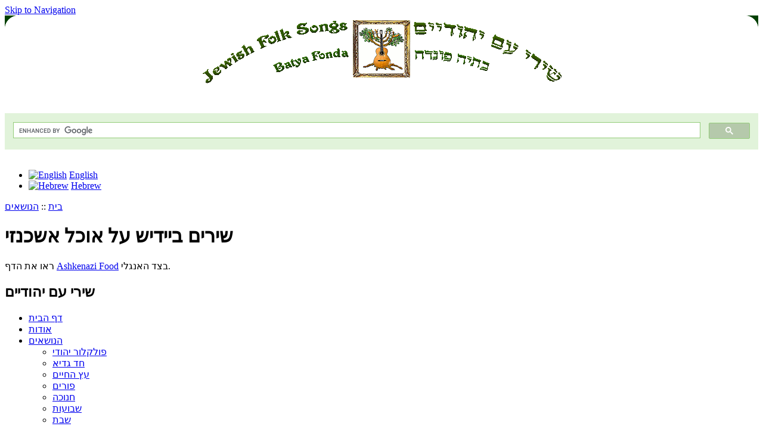

--- FILE ---
content_type: text/html; charset=utf-8
request_url: https://www.jewishfolksongs.com/he/Ashkenazi-food-he
body_size: 2726
content:
<!DOCTYPE html PUBLIC "-//W3C//DTD XHTML 1.0 Strict//EN" "http://www.w3.org/TR/xhtml1/DTD/xhtml1-strict.dtd">
<html xmlns="http://www.w3.org/1999/xhtml" lang="he" xml:lang="he">

<head>
  <title>שירים ביידיש על אוכל אשכנזי | Jewish Folk Songs</title>
  <link rel="shortcut icon" href="/files/favicon.ico" type="image/x-icon" />
<link rel="stylesheet" href="/sites/all/themes/zen/goldengreen/print.css" type="text/css" media="print" />

    <style type="text/css" media="all">@import "/modules/directory/directory.css";</style>
<style type="text/css" media="all">@import "/sites/all/modules/fckeditor/fckeditor.css";</style>
<style type="text/css" media="all">@import "/modules/node/node-rtl.css";</style>
<style type="text/css" media="all">@import "/modules/system/defaults-rtl.css";</style>
<style type="text/css" media="all">@import "/modules/system/system-rtl.css";</style>
<style type="text/css" media="all">@import "/modules/user/user-rtl.css";</style>
<style type="text/css" media="all">@import "/sites/all/themes/zen/goldengreen/style.css";</style>
<style type="text/css" media="all">@import "/sites/all/themes/zen/tabs.css";</style>
<style type="text/css" media="all">@import "/sites/all/themes/zen/goldengreen/layout-rtl.css";</style>
<style type="text/css" media="all">@import "/sites/all/themes/zen/goldengreen/zen-goldengreen-rtl.css";</style>
 
  <!--[if IE]>
    <link rel="stylesheet" href="/sites/all/themes/zen/ie.css" type="text/css">
      <![endif]-->
  </head>

<body class="not-front not-logged-in node-type-page two-sidebars page-he-ashkenazi-food-he section-he">

  <div id="page"><div id="page-inner">

    <a name="top"></a>
    
    <!--[if lt IE 7]>
      <div style='border: 1px solid #F7941D; background: #FEEFDA; text-align: center; clear: both; height: 75px; position: relative;'>
        <div style='position: absolute; right: 3px; top: 3px; font-family: courier new; font-weight: bold;'><a href='#' onclick='javascript:this.parentNode.parentNode.style.display="none"; return false;'><img src='http://www.ie6nomore.com/files/theme/ie6nomore-cornerx.jpg' style='border: none;' alt='Close this notice'/></a></div>
        <div style='width: 640px; margin: 0 auto; text-align: left; padding: 0; overflow: hidden; color: black;'>
          <div style='width: 75px; float: left;'><img src='http://www.ie6nomore.com/files/theme/ie6nomore-warning.jpg' alt='Warning!'/></div>
          <div style='width: 275px; float: left; font-family: Arial, sans-serif;'>
            <div style='font-size: 14px; font-weight: bold; margin-top: 12px;'>You are using an outdated browser</div>
            <div style='font-size: 12px; margin-top: 6px; line-height: 12px;'>For a better experience using this site, please upgrade to a modern web browser.</div>
          </div>
          <div style='width: 75px; float: left;'><a href='http://www.firefox.com' target='_blank'><img src='http://www.ie6nomore.com/files/theme/ie6nomore-firefox.jpg' style='border: none;' alt='Get Firefox 3.5'/></a></div>
          <div style='width: 75px; float: left;'><a href='http://www.browserforthebetter.com/download.html' target='_blank'><img src='http://www.ie6nomore.com/files/theme/ie6nomore-ie8.jpg' style='border: none;' alt='Get Internet Explorer 8'/></a></div>
          <div style='width: 73px; float: left;'><a href='http://www.apple.com/safari/download/' target='_blank'><img src='http://www.ie6nomore.com/files/theme/ie6nomore-safari.jpg' style='border: none;' alt='Get Safari 4'/></a></div>
          <div style='float: left;'><a href='http://www.google.com/chrome' target='_blank'><img src='http://www.ie6nomore.com/files/theme/ie6nomore-chrome.jpg' style='border: none;' alt='Get Google Chrome'/></a></div>
        </div>
      </div>
    <![endif]-->

    
    <div id="skip-to-nav"><a href="#navigation">Skip to Navigation</a></div>

    <div id="header"><div id="header-inner" class="clear-block">

              <div id="logo-title">

                      <div align="center" id="logo"><img src="/files/top-left.png" style="float:left;"/>
    <img src="/files/top-right.png" style="float:right;"/><a href="/" title="בית" rel="home"><img src="/files/logo.gif" alt="בית" id="logo-image" /></a></div>
          
          
          
        </div> <!-- /#logo-title -->
      
      
    </div></div> <!-- /#header-inner, /#header -->

    <div id="main"><div id="main-inner" class="clear-block">

              <div id="sidebar-left"><div id="sidebar-left-inner">
          <div id="block-block-6" class="block block-block"><div class="block-inner">

  
  <div class="content">
    <script>
  (function() {
    var cx = '017796063736541947451:_9wmyyzldhc';
    var gcse = document.createElement('script');
    gcse.type = 'text/javascript';
    gcse.async = true;
    gcse.src = (document.location.protocol == 'https:' ? 'https:' : 'http:') +
        '//www.google.com/cse/cse.js?cx=' + cx;
    var s = document.getElementsByTagName('script')[0];
    s.parentNode.insertBefore(gcse, s);
  })();
</script>
<gcse:search></gcse:search>  </div>

</div></div> <!-- /block-inner, /block -->
<div id="block-block-7" class="block block-block"><div class="block-inner">

  
  <div class="content">
    <div id="fb-root"></div>
<script>(function(d, s, id) {
  var js, fjs = d.getElementsByTagName(s)[0];
  if (d.getElementById(id)) return;
  js = d.createElement(s); js.id = id;
  js.src = "//connect.facebook.net/en_US/all.js#xfbml=1";
  fjs.parentNode.insertBefore(js, fjs);
}(document, 'script', 'facebook-jssdk'));</script>
<div class="fb-like" data-href="http://www.jewishfolksongs.com" data-send="true" data-width="450" data-show-faces="false" data-font="lucida grande"></div>  </div>

</div></div> <!-- /block-inner, /block -->
<div id="block-translation-0" class="block block-translation"><div class="block-inner">

  
  <div class="content">
    <div class="item-list"><ul><li><span class="i18n-link"><a href="/en/Ashkenazi-food"><img src="/sites/all/modules/i18n/flags/en.png"  class="i18n-icon" width="16" height="12" alt="English" /></a>&nbsp;<a href="/en/Ashkenazi-food">English</a></span></li><li><span class="i18n-link"><a href="/he/Ashkenazi-food-he" class="active"><img src="/sites/all/modules/i18n/flags/he.png"  class="i18n-icon" width="16" height="12" alt="Hebrew" /></a>&nbsp;<a href="/he/Ashkenazi-food-he" class="active">Hebrew</a></span></li></ul></div>  </div>

</div></div> <!-- /block-inner, /block -->
        </div></div> <!-- /#sidebar-left-inner, /#sidebar-left -->
            
      <div id="content"><div id="content-inner">

        
        
                  <div id="content-header">
            <div class="breadcrumb"><a href="/">בית</a> :: <a href="/he/lectures-he">הנושאים</a></div>                          <h1 class="title">שירים ביידיש על אוכל אשכנזי</h1>
                                                          </div> <!-- /#content-header -->
        
        <div id="content-area">
          <div class="node node-type-page" id="node-261"><div class="node-inner">

  
  
  
  
  <div class="content">
    <p>ראו את הדף <a href="http://www.jewishfolksongs.com/en/Ashkenazi-food">Ashkenazi Food</a> בצד האנגלי.</p>  </div>

  
</div></div> <!-- /node-inner, /node -->
        </div>

        
        
      </div></div> <!-- /#content-inner, /#content -->

      
              <div id="sidebar-right"><div id="sidebar-right-inner">
          <div id="block-menu-112" class="block block-menu"><div class="block-inner">

      <h2 class="title">שירי עם יהודיים</h2>
  
  <div class="content">
    
<ul class="menu">
<li class="leaf"><a href="/">דף הבית</a></li>
<li class="leaf"><a href="/he/about-he">אודות</a></li>
<li class="expanded"><a href="/he/lectures-he">הנושאים</a>
<ul class="menu">
<li class="leaf"><a href="/he/jewish-folklore-he">פולקלור יהודי</a></li>
<li class="leaf"><a href="/he/one-only-kid-he">חד גדיא</a></li>
<li class="leaf"><a href="/he/tree-of-life-he">עץ החיים</a></li>
<li class="leaf"><a href="/he/purim-he">פורים</a></li>
<li class="leaf"><a href="/he/hanukkah-he">חנוכה</a></li>
<li class="leaf"><a href="/he/shavuot-he">שבועות</a></li>
<li class="leaf"><a href="/he/shabbat-he">שבת</a></li>
<li class="leaf"><a href="/he/node/191">אמהות ואבות</a></li>
<li class="leaf"><a href="/he/node/222">חתונות</a></li>
<li class="leaf"><a href="/he/node/205">מחותנים</a></li>
<li class="leaf"><a href="/he/Ashkenazi-food-he" class="active">אוכל אשכנזי</a></li>
<li class="leaf"><a href="/he/Sephardic-food-he">אוכל ספרדי</a></li>
<li class="leaf"><a href="/he/node/225">לשיר עם חיוך</a></li>
<li class="leaf"><a href="/he/Olam-Yehudi-he">העולם היהודי</a></li>
<li class="leaf"><a href="/he/kings-and-queens-he">מלך ומלכה</a></li>
<li class="leaf"><a href="/he/node/192">טווס הזהב</a></li>
<li class="leaf"><a href="/he/node/242">עונות השנה</a></li>

</ul>
</li>
<li class="leaf"><a href="/he/songs-he">השירים</a></li>
<li class="collapsed"><a href="/he/heritage-he">מורשת</a></li>
<li class="leaf"><a href="/he/links-he">קישורים</a></li>
<li class="leaf"><a href="/he/testimonials-he">המלצות</a></li>

</ul>
  </div>

</div></div> <!-- /block-inner, /block -->
        </div></div> <!-- /#sidebar-right-inner, /#sidebar-right -->
      
    </div></div> <!-- /#main-inner, /#main -->

    <div id="footer"><div id="footer-inner">

      <div id="footer-message">© Jewish Folk Songs. All rights reserved. 
<div id="block-search-0" class="block block-search"><div class="block-inner">

  
  <div class="content">
    <form action="/he/search/node"  method="post" id="search-block-form">
<div><div class="container-inline"><div class="form-item">
 <input type="text" maxlength="128" name="search_block_form_keys" id="edit-search-block-form-keys"  size="15" value="" title="הנושאים שברצונך לחפש." class="form-text" />
</div>
<input type="submit" name="op" id="edit-submit" value="חפש"  class="form-submit" />
<input type="hidden" name="form_id" id="edit-search-block-form" value="search_block_form"  />
</div>
</div></form>
  </div>

</div></div> <!-- /block-inner, /block -->
</div>

    </div></div> <!-- /#footer-inner, /#footer -->

    
    
  </div></div> <!-- /#page-inner, /#page -->

</body>
</html>